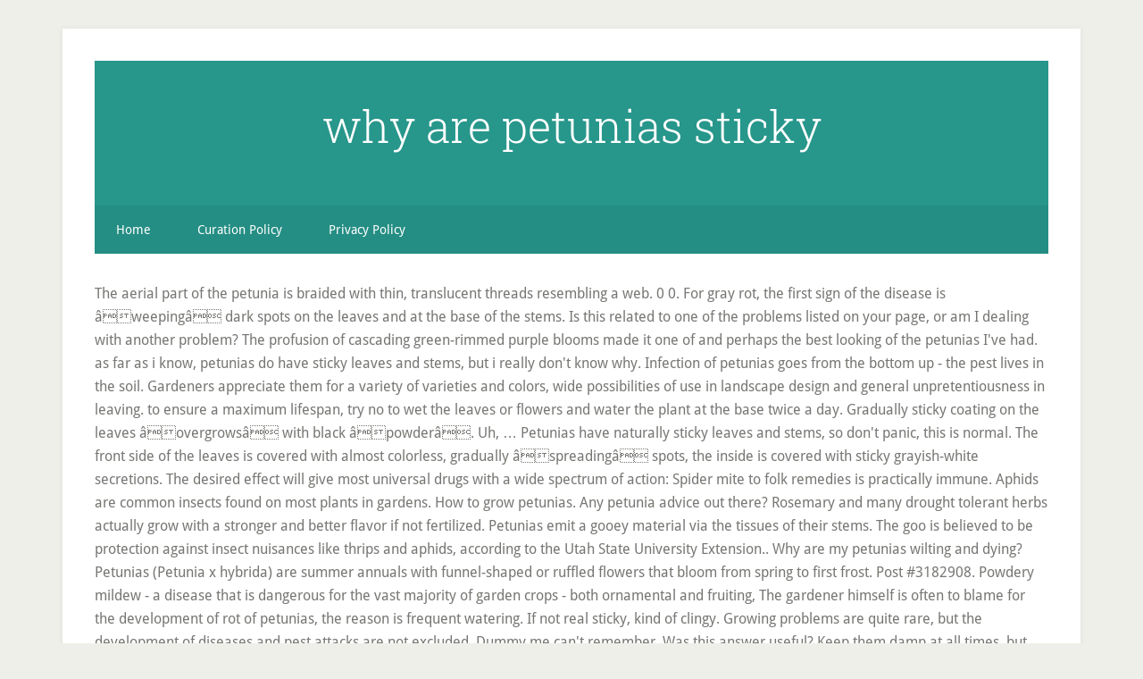

--- FILE ---
content_type: text/html; charset=UTF-8
request_url: http://glideclubgdynia.pl/bin/v5hr4s/7jkhoez.php?c7131c=why-are-petunias-sticky
body_size: 11254
content:
<!DOCTYPE html>
<html lang="en">
<head>
<meta charset="utf-8"/>
<meta content="width=device-width, initial-scale=1" name="viewport"/>
<title>why are petunias sticky</title>
<link href="//fonts.googleapis.com/css?family=Droid+Sans%3A400%2C700%7CRoboto+Slab%3A400%2C300%2C700&amp;ver=3.2.4" id="google-fonts-css" media="all" rel="stylesheet" type="text/css"/>
<style rel="stylesheet" type="text/css">html{font-family:sans-serif;-ms-text-size-adjust:100%;-webkit-text-size-adjust:100%}body{margin:0}footer,header,nav{display:block}a{background-color:transparent;-webkit-text-decoration-skip:objects}a:active,a:hover{outline-width:0}::-webkit-input-placeholder{color:inherit;opacity:.54}::-webkit-file-upload-button{-webkit-appearance:button;font:inherit}html{-webkit-box-sizing:border-box;-moz-box-sizing:border-box;box-sizing:border-box}*,:after,:before{box-sizing:inherit}.nav-secondary:before,.site-container:before,.site-footer:before,.site-header:before,.site-inner:before,.wrap:before{content:" ";display:table}.nav-secondary:after,.site-container:after,.site-footer:after,.site-header:after,.site-inner:after,.wrap:after{clear:both;content:" ";display:table}html{font-size:62.5%}body>div{font-size:1.6rem}body{background-color:#efefe9;color:#767673;font-family:'Droid Sans',sans-serif;font-size:16px;font-size:1.6rem;font-weight:300;line-height:1.625}a{-webkit-transition:all .1s ease-in-out;-moz-transition:all .1s ease-in-out;-ms-transition:all .1s ease-in-out;-o-transition:all .1s ease-in-out;transition:all .1s ease-in-out}::-moz-selection{background-color:#333;color:#fff}::selection{background-color:#333;color:#fff}a{color:#27968b;text-decoration:none}a:focus,a:hover{color:#222;text-decoration:underline;-webkit-text-decoration-style:dotted;text-decoration-style:dotted}p{margin:0 0 16px;padding:0}ul{margin:0;padding:0}::-moz-placeholder{color:#6a6a6a;opacity:1}::-webkit-input-placeholder{color:#6a6a6a}.site-container-wrap{background-color:#fff;box-shadow:0 0 5px #ddd;margin:32px auto;max-width:1140px;overflow:hidden;padding:36px}.site-inner{clear:both;padding-top:32px}.wrap{margin:0 auto;max-width:1140px}:focus{color:#333;outline:#ccc solid 1px}.site-header{background-color:#27968b;padding:48px;overflow:hidden}.title-area{float:left;width:320px}.site-title{font-family:'Roboto Slab',sans-serif;font-size:50px;font-size:5rem;line-height:1;margin:0 0 16px}.site-title a,.site-title a:focus,.site-title a:hover{color:#fff;text-decoration:none}.header-full-width .site-title,.header-full-width .title-area{text-align:center;width:100%}.genesis-nav-menu{clear:both;font-size:14px;font-size:1.4rem;line-height:1;width:100%}.genesis-nav-menu .menu-item{display:block}.genesis-nav-menu>.menu-item{display:inline-block;text-align:left}.genesis-nav-menu a{color:#fff;display:block;padding:20px 24px;position:relative;text-decoration:none}.genesis-nav-menu a:focus,.genesis-nav-menu a:hover{outline-offset:-1px}.genesis-nav-menu a:focus,.genesis-nav-menu a:hover,.genesis-nav-menu li>a:focus,.genesis-nav-menu li>a:hover{background-color:#fff;color:#767673}.genesis-nav-menu .menu-item:hover{position:static}.nav-secondary{background-color:#27968b;color:#fff}.nav-secondary .wrap{background-color:rgba(0,0,0,.05)}.menu .menu-item:focus{position:static}.site-footer{background-color:#27968b;color:#fff;font-size:12px;font-size:1.2rem;padding:36px;text-align:center}.site-footer p{margin-bottom:0}@media only screen and (max-width:1139px){.site-container-wrap,.wrap{max-width:960px}}@media only screen and (max-width:1023px){.site-container-wrap,.wrap{max-width:772px}.title-area{width:100%}.site-header{padding:20px 0}.site-header .title-area{padding:0 20px}.genesis-nav-menu li{float:none}.genesis-nav-menu,.site-footer p,.site-title{text-align:center}.genesis-nav-menu a{padding:20px 16px}.site-footer{padding:20px}}@media only screen and (max-width:767px){body{font-size:14px;font-size:1.4rem}.site-container-wrap{padding:20px 5%;width:94%}.site-title{font-size:32px;font-size:3.2rem}}p.has-drop-cap:not(:focus):first-letter{float:left;font-size:8.4em;line-height:.68;font-weight:100;margin:.05em .1em 0 0;text-transform:uppercase;font-style:normal}p.has-drop-cap:not(:focus):after{content:"";display:table;clear:both;padding-top:14px}/*! This file is auto-generated */@font-face{font-family:'Droid Sans';font-style:normal;font-weight:400;src:local('Droid Sans Regular'),local('DroidSans-Regular'),url(http://fonts.gstatic.com/s/droidsans/v12/SlGVmQWMvZQIdix7AFxXkHNSaA.ttf) format('truetype')}@font-face{font-family:'Droid Sans';font-style:normal;font-weight:700;src:local('Droid Sans Bold'),local('DroidSans-Bold'),url(http://fonts.gstatic.com/s/droidsans/v12/SlGWmQWMvZQIdix7AFxXmMh3eDs1Yg.ttf) format('truetype')}@font-face{font-family:'Roboto Slab';font-style:normal;font-weight:300;src:url(http://fonts.gstatic.com/s/robotoslab/v11/BngbUXZYTXPIvIBgJJSb6s3BzlRRfKOFbvjo0oSmb2Rm.ttf) format('truetype')}@font-face{font-family:'Roboto Slab';font-style:normal;font-weight:400;src:url(http://fonts.gstatic.com/s/robotoslab/v11/BngbUXZYTXPIvIBgJJSb6s3BzlRRfKOFbvjojISmb2Rm.ttf) format('truetype')}@font-face{font-family:'Roboto Slab';font-style:normal;font-weight:700;src:url(http://fonts.gstatic.com/s/robotoslab/v11/BngbUXZYTXPIvIBgJJSb6s3BzlRRfKOFbvjoa4Omb2Rm.ttf) format('truetype')}</style>
</head>
<body class="custom-background header-full-width content-sidebar" itemscope="" itemtype="https://schema.org/WebPage"><div class="site-container"><div class="site-container-wrap"><header class="site-header" itemscope="" itemtype="https://schema.org/WPHeader"><div class="wrap"><div class="title-area"><p class="site-title" itemprop="headline"><a href="#">why are petunias sticky</a></p></div></div></header><nav aria-label="Secondary" class="nav-secondary" id="genesis-nav-secondary" itemscope="" itemtype="https://schema.org/SiteNavigationElement"><div class="wrap"><ul class="menu genesis-nav-menu menu-secondary js-superfish" id="menu-main"><li class="menu-item menu-item-type-custom menu-item-object-custom menu-item-home menu-item-55" id="menu-item-55"><a href="#" itemprop="url"><span itemprop="name">Home</span></a></li>
<li class="menu-item menu-item-type-post_type menu-item-object-page menu-item-56" id="menu-item-56"><a href="#" itemprop="url"><span itemprop="name">Curation Policy</span></a></li>
<li class="menu-item menu-item-type-post_type menu-item-object-page menu-item-57" id="menu-item-57"><a href="#" itemprop="url"><span itemprop="name">Privacy Policy</span></a></li>
</ul></div></nav><div class="site-inner">
The aerial part of the petunia is braided with thin, translucent threads resembling a web. 0 0. For gray rot, the first sign of the disease is âweepingâ dark spots on the leaves and at the base of the stems. Is this related to one of the problems listed on your page, or am I dealing with another problem? The profusion of cascading green-rimmed purple blooms made it one of and perhaps the best looking of the petunias I've had. as far as i know, petunias do have sticky leaves and stems, but i really don't know why. Infection of petunias goes from the bottom up - the pest lives in the soil. Gardeners appreciate them for a variety of varieties and colors, wide possibilities of use in landscape design and general unpretentiousness in leaving. to ensure a maximum lifespan, try no to wet the leaves or flowers and water the plant at the base twice a day. Gradually sticky coating on the leaves âovergrowsâ with black âpowderâ. Uh, … Petunias have naturally sticky leaves and stems, so don't panic, this is normal. The front side of the leaves is covered with almost colorless, gradually âspreadingâ spots, the inside is covered with sticky grayish-white secretions. The desired effect will give most universal drugs with a wide spectrum of action: Spider mite to folk remedies is practically immune. Aphids are common insects found on most plants in gardens. How to grow petunias. Any petunia advice out there? Rosemary and many drought tolerant herbs actually grow with a stronger and better flavor if not fertilized. Petunias emit a gooey material via the tissues of their stems. The goo is believed to be protection against insect nuisances like thrips and aphids, according to the Utah State University Extension.. Why are my petunias wilting and dying? Petunias (Petunia x hybrida) are summer annuals with funnel-shaped or ruffled flowers that bloom from spring to first frost. Post #3182908. Powdery mildew - a disease that is dangerous for the vast majority of garden crops - both ornamental and fruiting, The gardener himself is often to blame for the development of rot of petunias, the reason is frequent watering. If not real sticky, kind of clingy. Growing problems are quite rare, but the development of diseases and pest attacks are not excluded. Dummy me can't remember. Was this answer useful? Keep them damp at all times, but not soggy. But properly placed where touch/scent are not at issue, this is a beautiful plant. When picking off the dead blossoms or cutting the plant back, wear rubber gloves to protect your hands from the stickiness … You also need to consider that aphids do not tolerate pungent odors. Petunias need plenty of water but they don’t like their petals and leaves to remain wet. But some gardeners end up frustrated that their plants become a tangle of long green stems with only some flowers at the end. It is useful to spray a flower bed with petunias with any strongly smelling infusion or solution. Insects such as aphids, tomato worms, yellow woolybear, caterpillars, slugs, spider mites, snails and cutworms can also cause petunias to wilt. However, most petunia varieties will bloom throughout the summer, except in extreme heat. Petunias' thick leaves are adorned with tiny glandular hairs, as are their stems. Because of such secretions, aphids are actively âbredâ by ants. Petunias can be some of the most eye-catching summer flowers, but they can also start to look a little sad as the season wears on. In the early stages of infection, when only the first symptoms appeared on the petunia, but not stickiness of the leaves, alternative remedies are suitable (they need to process the plant itself and the soil in the flowerbed): To combat diseases, use antifungal drugs - fungicides: To prevent the spread of infection, all affected parts of the petunia are cut with a disinfected tool. To prevent all you can do is after the growing season, wash your containers with a mild bleach solution. They have a sticky foliage surface that aphids attach on and multiply. The color of the tick can be different - yellowish-beige, greenish, reddish-brown. Petunias are sensitive to water. However, excessive stickiness can be the result of aphid feeding. The foliage is small, and the plants have a faint odor that can be difficult to describe, but is similar to that of nightshade relatives like tomatoes, eggplants, and potatoes. Today I’m sharing what to do to fix leggy petunias so they’ll look full and beautiful all summer long! Petunias are susceptible to diseases such as alternaria blight, crown rot, fusarium wilt, botrytis, and fascination. If your petunias are in the shade, that might be your problem. The slight stickiness of the leaves for some types of petunia is just a varietal feature, and not a sign of illness. 1 – Water and Soil. The goo is believed to be protection against insect nuisances like thrips and aphids, according to the Utah State University Extension. All petunias are sticky. Obviously, take a look at the water conditions first. Get 1 Free Product Today All India Delivery Lowest prices. I do find it helpful to give them a shearing back in mid-summer, cutting a third to half the plant away. But if such a symptom appears on a plant for which it was not previously characteristic, it already means infection with pathogenic fungi or an attack of pests. It s no wonder petunias continue to rank among the most popular flowering annuals. While not all plants are equipped with hairs that trap pests, petunias are not alone in this feature. Petunias are naturally sticky, and some varieties are stickier than others. In moist soil, both pathogenic microflora and pests feel good. Petunias are one of the most popular garden flowers for both borders and containers. Q. Petunias. Sticky leaves are another sign of the life of insects. When tiny insects get onto potato plants' hairs, they become trapped. The temperature for germination should be between 65 and 75F (18-24C) at seed level and this can usually be provided in a heated propagator or, if this is not available, in a warm room in the house. Only in this case can an effective way of dealing with it be applied. In order to prevent the death of plants, you must constantly examine them for suspicious symptoms, be able to identify the problem and know how to cope with it. 1. Do Marigolds Really Repel Deer and Rabbits? In the early stages of infection from aphids on petunias it is quite possible to get rid of folk remedies. Aphids feed on plant juices. but have just noticed that yours feel conspicuously gooey to the touch, nothing is out of the ordinary. As previously mentioned, petunias will wilt when the soil is dry and the plant is lacking water. They need full sun to do well. … The sticky stuff, in turn, travels all the way to their soft foliage. If you're happily growing petunias (Petunia spp.) dead head and prune the plant to encourage more branching. Add Answer. While these hybrid petunias might not feel gooey, they might not be able to protect the plants from pests. It also often lingers on their shears. It is difficult to examine this pest with the naked eye. What fertilizer is best for petunias? Someone told me last year of what to do when your petunias get sticky. These pests feed on the fluids of the leaves and exude a sticky … And the limpness will … A roo… They will let you know when they are happy. There are several reasons why leaves can become sticky, so each case requires a certain approach: Petunia leaves become sticky, attracting dust, then deform and die due to aphid attacks. Stickiness in petunias is not an indication of disease. For flowering outside in summer, petunias are sown in the warmth in spring. When gardeners touch petunias to pinch them, for instance, the sap often makes their fingers and hands sticky. Sooty mold spores landing on the honeydew germinate into layers of greasy, black fungus. Petunias emit a gooey material via the tissues of their stems. The application of nitrogen fertilizers according to the recommended feeding schedule and in the right dosage. In other words, there are some other reasons you may have wilting petunias. This used to be called a fungus. The sticky stuff, in turn, travels all the way to their soft foliage. This is a favorable environment for the development of soot fungus. When these little insects move over petunias' sticky and hairy foliage, they often get trapped and can eventually die. © Copyright 2020 Hearst Communications, Inc. Why do my petunias feel sticky ? :)/> petunias are annuals and are past their best after a few months. Then a gray âpileâ appears on the tissues, turning into a sticky brown-black coating. Afterwards they start to wilt and eventually die. Petunias, for protective reasons, are sticky plants. Most petunias have naturally sticky leaves, but aphids compound the problem by excreting gooey, undigested sap called honeydew. Why do my petunias feel sticky? If petunia is grown in a pot, you can get rid of a spider mite without the help of chemicals. Why are my petunias sticky? Petunias are naturally sticky and its stickiness is not an indication of disease. Breeders are attempting to establish hybrid petunias that aren't sticky. Regular prophylaxis is much easier than fighting sticky bloom on petunia leaves. Stickiness in petunias is not an indication of disease. As for fertilizing rosemary plants, I would actually recommend not fertilizing a rosemary. Although petunias are attractive, some gardening enthusiasts avoid growing them because they don't like their gooey textures. But the traces of his life are distinguishable much better. It's considered an annoyance by many gardeners, because it frequently gets on branches, foliage and even residential walkways. Honeydew is waste. However it is unusually sticky and it developed a rotting-fruit odor so bad that I would not use it near an outdoor seating area again. If they are watered too little or too much, they will wilt. To limit the spread of infection, it is first necessary to remove all affected parts of the petunia, especially those on which a sticky coating is noticeable. This very hot weather isn't helping your poor petunias, either. But it sounds like you are over feeding them. Spider mite eggs in the soil remain viable for 4-5 years. There are several reasons why leaves can become sticky, so each case requires a certain approach: Petunia leaves become sticky, attracting dust, then deform and … Bookmark. But more often the appearance of sticky plaque signals an attack of pests. There are three approaches very effective in getting rid of aphids on petunias. Since it takes 3-4 treatments with an interval of 5-12 days to kill the pest (the hotter it is in the street - the more often), it is recommended to change the preparations. Lead slugs away from your garden with bait. With flowers of purple, pink, red, yellow or white, petunias fit in with many color schemes and look attractive in flowerbeds, containers, and hanging baskets. All petunias are sticky. If the sticky coating on the petunia has already turned into drops falling from the leaves, and the aphids have spread en masse in the flower bed, it remains only to use insecticides. judyb Phoenix, AZ(Zone 9a) Feb 13, 2007. You can fight it by washing the leaves with infusion of celandine with the addition of tar soap. Therefore, you need to pay attention to suspicious symptoms, including sticky leaves in petunias. Petunias can be found on the vast majority of household plots. This will help to notice the problem at an early stage of development and take action in time. Buy Petunia (Violet with White Strip) - Plant and 6000+ more gardening products online. That seems to rejuvenate them for the rest of the summer. Others find that their plants stop flowering mid-season, and the hanging basket that looked so colorful in May looks dreadful by August first. Careful cleaning of vegetable debris in the fall. I've never deadheaded petunias in my life, I've always found them to be mostly self-cleaning. They are prolific bloomers, although some forms require deadheading to keep them going. Compliance with watering standards. Although some species … Affected tissues are covered with small âdotsâ that are clearly visible in the lumen. Reply:I think you might be over fertilizing. Annual potato plants (Solanum tuberosum), for example, have glandular hairs that do the same thing. It’s a simple concept and the first thing that comes to a gardener’s mind. This saves the petunias from being eaten. But if such a symptom appears on a plant for which it was not previously characteristic, it already means infection with pathogenic fungi or an attack of pests. Petunia wilting problems can also be a sign of insect or fungal issues: Aphids, budworms, and slugs like to eat petunias, opening up sores in the leaves that allow disease in. Taylor's Encyclopedia of Garden Plants; Frances Tenenbaum, editor, National Garden Bureau: Year of the Petunia, Missouri Botanical Garden: Petunia (Group), Utah State University Extension: FAQ - My Petunias Are Horribly Sticky. Petunias, for protective reasons, are sticky plants. However, the good news is that you can successfully get rid of aphids on petunias. Simple steps a gardener can take: The sticky leaves of petunias may simply be a feature of the variety. Each plant flowers from late spring through fall, or until frost and cool weather cause the plants to decline and die. With powdery mildew, a powdery deposit of a grayish or yellowish-white color, which initially appears on the leaves of petunia, turns into droplets of clouded, sticky mucus with the development of pathogenic microflora. While they're mostly grown as annuals, they also survive as tender perennials in U.S. Department of Agriculture plant hardiness zone 10. Quote. This can cause them to wilt and occasionally discolor. The advice on watering is good I think. before drenching the plants anew. Having discovered sticky leaves in petunia, first of all, by the complex of other symptoms, you need to identify the problem. As raw materials you can use: Marigolds on a flower bed with petunias look very nice and protect it from aphids. I have noted that some of my petunias develop "sticky" stems and leaves. Some of these types of petunias work best if they are grown in a container, while others are more suitable for the garden. My petunias are always sticky. They also capture about 0.5 cm of healthy tissue - most likely, the mycelium of the fungus managed to spread to them. The sticky stuff, in turn, travels all the way to their soft foliage. Petunias can get leggy and overgrown as well as can be susceptible to phytophthora a major root disease. A second possibility is that your plants are growing beneath a tree that's periodically infested with aphids. Just remember that there are a number of other potential … Although aphids are among the most likely pests for petunias, petunias have something in common with them. Water from the base of the plant deeply and allow the soil to dry out in the top few inches (5 to 10 cm.) She is a peddler of viruses. Planting petunias according to the recommended for a particular variety scheme. Answered by Downtoearthdigs on May 13, 2017. You can find petunias in just about every color but true blue and with growing habits that mound in borders or trail down containers. Agree with Drc - its the nature of the beast, petunia leaves, stems and flowers do become sticky, usually by mid to end of June. When the hairiness of the plants combines with the sticky goo, it leads to an unpleasant situation for pesky insects looking to munch on them for dinner. Planting next to a bed of herbs, flowers with a pungent odor to repel aphids. Petunias emit a gooey material via the tissues of their stems. If the leaves of the petunia become sticky - this is a symptom that signals that the infection process has already gone too far, the spider mite has spread en masse. Bookmark. Therefore, to combat it, you must immediately use chemicals. If aphids are not controlled, females lay eggs at the end of summer, which calmly overwinter in plant debris, the upper soil layer, and next year with almost one hundred percent probability stickiness of the leaves will also appear in other plants planted at this place. Soil that doesn’t percolate leaves roots soggy and unhappy. Although there are hundreds of petunias identified, they tend to be divided into four basic categories, which are determined by the size of the flower and growth habits. petunias respond well to slow release fertilisers applied sparingly. Choose a peat based seed sowing compost and if it is one with no or very little drainage material add some extra sharp sand, perlite or vermiculite. Stickiness appears either as a result of the vital activity of insect pests, or as a flower reaction to them. You may want to get them in a little more shade until the weather cools down. Post #3182894. Of the fungal diseases, stickiness of the leaves is characteristic of powdery mildew and gray rot. As nasty as they feel, some think that the combination of somewhat fuzzy leaves and the stickiness help to trap insects that might harm the plant. It is their defense mechanism. This symptom is also characteristic of some fungal diseases. cuz your ugly, jk idk ask a gardener Reply:Cut back on the fertilizer..petunias are very sensitive to over feeding. This is not an insect, special preparations are required - acaricides or insectoacaricides: The spider mite quickly develops immunity against the agent used.  Spray for aphids and budworms if you see them. When petunias are in their prime, they are a mass of colorful flowers. This commonly happens with aphids. Why Are My Petunias Wilting? It is their defense mechanism. Typically, this is caused from overwatering or underf… I haven't given them any bloom booster yet. Use fresh potting media when you plant in the spring. But, excessive stickiness can be the result of aphid feeding so you'll want to closely inspect the undersides of the leaves for evidence of these pests. Can anyone tell me why my trailing petunias are so sticky every year, I water and feed them regulary, dead heading them is like sticking to glue. Petunias are naturally sticky - when you pinch a stem to deadhead, you'll feel the stickiness. baking water or soda ash diluted with water (25 g / l); diluted 1:10 kefir or whey with the addition of iodine (2-3 drops per liter); bright pink potassium permanganate solution; Weekly plant inspection. Signs of severe aphid feeding are poor plant growth and yellowed, twisted or curled leaves. Moistened soil is recommended to be loosened for better oxygen access to the roots. The goo is believed to be protection against insect nuisances like thrips and aphids, according to the Utah State University Extension. Heavy sooty mold may interfere with photosynthesis, preventing the petunias from manufacturing what they need for vigorous growth. Missouri Botanical Garden: Solanum Tuberosum. Small oval insects of pale green, yellowish, black-brown color literally cling to petunias, preferring the most delicate fabrics (buds, blooming leaves, upper parts of stems). The tiny bugs give off honeydew, which is sticky in its own right. The pest also eats the plant sap, so the affected flower dries and dies. Too much water is the most common reason for wilting petunias. Petunias' petals generally aren't sticky, although the sap sometimes gets to them. Asked by Anonymous on May 2, 2014. Choose the type of petunia. Petunias are famous for their sprawling growth habit and trumpet shaped flowers, coming in a range of colors including purple, pink, white, and yellow. Quote. It needs to be burned, and not stored somewhere on the site. Then they discolor, dry out, deform, petunia practically ceases to grow and perishes. It is a very challenging situation for lovers of petunias. You can also use chemicals. When picking off the dead blossoms or cutting the plant back, wear rubber gloves to protect your hands from the stickiness (or just wash your hands with soap and water). Rutgers University Extension: Is There Something Wrong With Petunias in Hanging Baskets That Are Sticky? Why are petunia leaves sticky The slight stickiness of the leaves for some types of petunia is just a varietal feature, and not a sign of illness. Individual insects and slight traces of sticky plaque are simply washed off with a jet of water with a fairly strong pressure. This poses a dilemma for many gardeners, as routine pinching helps petunias appear more pleasant. With "crowding" the flowerbed is not aired, any problem spreads much faster. To produce bushy plants to set out in late spring or early summer, sow in early spring. Buzulnik gear Osiris Fantasy, Osiris Cafe Noir: photo and description, Hybrid Tea Rose Black Magic (Black Magic): photos and description, reviews, Park roses: care and cultivation, when planted in autumn in the open ground, Ayuga (Zhivuchka): types and varieties, photo, description, planting and care, English climbing rose floribunda Midsummer (Midsammer), Hybrid incense Dragonfly Sakura (Dragonfly Sakura): photo, description of the species, landing and care, Peony Lorelei (Lorelei): photo and description, reviews, Shrub roses: care and cultivation, reproduction, Chrysanthemum Antonov: photo, growing rules, planting and care, Clematis Belle of Woking: reviews, landing, photo, Heichera Lime Marmalade: description and photo, Peony Sorbet: description and photo, reviews, Vegetative ampelic petunia Night Sky (Starry night): photos and reviews, Long-flowering perennials for the garden + photos with names. I would sure like to determine what causes this as I have lost lots of petunias when this happens. Why are my petunias looking scraggly? Their excess negatively affects the immunity of petunias. Petunias do not have many major insect nuisances, but whether the goo is the reason for this is unclear. Petunias don't bloom well in high temperatures. A lack of nitrogen or iron in the plant can also cause wilting. azreno Mesa, AZ(Zone 9b) Feb 13, 2007. I’ve definitely had some good petunia years and some bad ones. 
<br>
<a href="http://glideclubgdynia.pl/bin/v5hr4s/7jkhoez.php?c7131c=bacardi-limon-and-lemonade-nutrition">Bacardi Limon And Lemonade Nutrition</a>,
<a href="http://glideclubgdynia.pl/bin/v5hr4s/7jkhoez.php?c7131c=moulding-kits-for-doors">Moulding Kits For Doors</a>,
<a href="http://glideclubgdynia.pl/bin/v5hr4s/7jkhoez.php?c7131c=babolat-boost-review">Babolat Boost Review</a>,
<a href="http://glideclubgdynia.pl/bin/v5hr4s/7jkhoez.php?c7131c=franklin-county-high-school-tn-phone-number">Franklin County High School Tn Phone Number</a>,
<a href="http://glideclubgdynia.pl/bin/v5hr4s/7jkhoez.php?c7131c=timeless-vs-the-ordinary">Timeless Vs The Ordinary</a>,
<a href="http://glideclubgdynia.pl/bin/v5hr4s/7jkhoez.php?c7131c=what-is-middle-range-theory-in-archaeology">What Is Middle-range Theory In Archaeology</a>,

</div><footer class="site-footer"><div class="wrap"><p>why are petunias sticky 2020</p></div></footer></div></div>
</body></html>